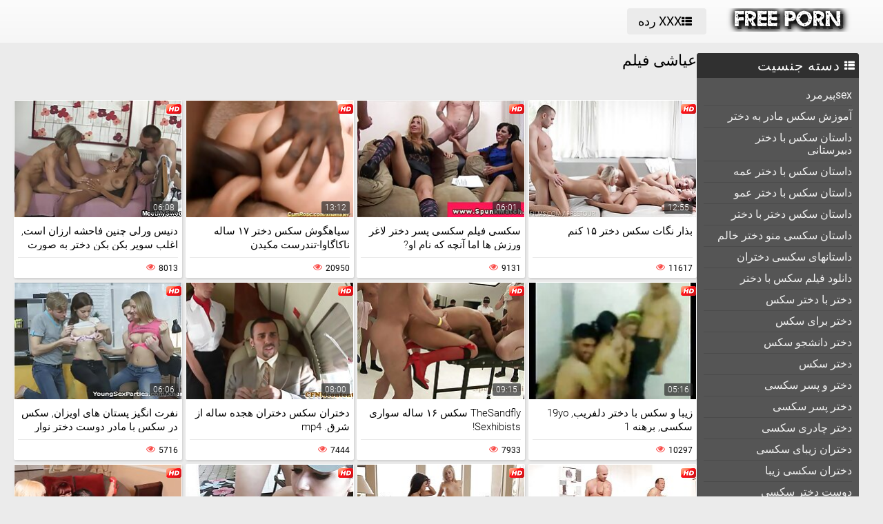

--- FILE ---
content_type: text/html; charset=UTF-8
request_url: https://fa.videosgratispornolatino.com/category/orgy
body_size: 15790
content:
<!DOCTYPE html>
<html lang="fa" dir="rtl">
<head>
	<title>عیاشی فیلم » فیلم بزرگسالان به صورت رایگان </title>
	<meta http-equiv="Content-Type" content="text/html; charset=utf-8"/>
	<meta name="viewport" content="width=device-width, initial-scale=1">
	<meta name="description" content="نمایش آنلاین با کیفیت بالا فیلم ها xxx بزرگسالان از  عیاشی فیلم دختران سکسی  عیاشی فیلم رابطه جنسی با جوجه سکسی به صورت رایگان. "/>
	<meta name="keywords" content="انجمن, سکس تصویری, فیلم های پورنو, سکس دخت با دخت دانلود فیلم های پورنو "/>
	<link rel="shortcut icon" sizes="16x16 24x24 32x32 48x48 64x64" href="https://fa.videosgratispornolatino.com/files/favicon.ico" type="image/x-icon">
	<link rel="apple-touch-icon" sizes="57x57" href="https://fa.videosgratispornolatino.com/files/favicon-57.png">
	<link rel="apple-touch-icon-precomposed" sizes="57x57" href="https://fa.videosgratispornolatino.com/files/favicon-57.png">
	<link rel="apple-touch-icon" sizes="72x72" href="https://fa.videosgratispornolatino.com/files/favicon-72.png">
	<link rel="apple-touch-icon" sizes="114x114" href="https://fa.videosgratispornolatino.com/files/favicon-114.png">
	<link rel="apple-touch-icon" sizes="120x120" href="https://fa.videosgratispornolatino.com/files/favicon-120.png">
	<link rel="apple-touch-icon" sizes="144x144" href="https://fa.videosgratispornolatino.com/files/favicon-144.png">
	<link rel="apple-touch-icon" sizes="152x152" href="https://fa.videosgratispornolatino.com/files/favicon-152.png">
<base target="_blank">
	<link href="https://fa.videosgratispornolatino.com/files/css.css" rel="stylesheet">
	<style>@font-face { font-display: swap;
	font-family: 'icomoon';
	src:  url('https://fa.videosgratispornolatino.com/files/icomoon.eot?p4fh8');
	src:  url('https://fa.videosgratispornolatino.com/files/icomoon.eot?p4fh8#iefix') format('embedded-opentype'),
	  url('https://fa.videosgratispornolatino.com/files/icomoon.ttf?p4fh8') format('truetype'),
	  url('https://fa.videosgratispornolatino.com/files/icomoon.woff?p4fh8') format('woff'),
	  url('https://fa.videosgratispornolatino.com/files/icomoon.svg?p4fh8#icomoon') format('svg');
	font-weight: normal;
	font-style: normal;
  }
html,body,div,span,applet,object,iframe,h1,h2,h3,h4,h5,h6,p,blockquote,pre,a,abbr,acronym,address,big,cite,code,del,dfn,em,img,ins,kbd,q,s,samp,small,strike,strong,sub,sup,tt,var,b,u,i,center,dl,dt,dd,ol,ul,li,fieldset,form,label,legend,table,caption,tbody,tfoot,thead,tr,th,td,article,aside,canvas,details,embed,figure,figcaption,footer,header,hgroup,menu,nav,output,ruby,section,summary,time,mark,audio,video{margin:0;padding:0;border:0;font-size:100%;font:inherit;vertical-align:baseline}article,aside,details,figcaption,figure,footer,header,hgroup,menu,nav,section{display:block}:focus{outline:none}input::-webkit-input-placeholder,textarea::-webkit-input-placeholder{color:#65686d}input:-moz-placeholder,textarea:-moz-placeholder{opacity:1;color:#65686d}input::-moz-placeholder,textarea::-moz-placeholder{opacity:1;color:#65686d}input:-ms-input-placeholder,textarea:-ms-input-placeholder{color:#65686d}input:focus::-webkit-input-placeholder,textarea:focus::-webkit-input-placeholder{color:transparent}input:focus:-moz-placeholder,textarea:focus:-moz-placeholder{color:transparent}input:focus::-moz-placeholder,textarea:focus::-moz-placeholder{color:transparent}input:focus:-ms-input-placeholder,textarea:focus:-ms-input-placeholder{color:transparent}input.placeholder,textarea.placeholder{color:#65686d!important}html,body{height:100%}body{line-height:1;min-width:320px;-webkit-text-size-adjust:100%;-ms-text-size-adjust:100%}ol,ul{list-style:none}blockquote,q{quotes:none}blockquote:before,blockquote:after,q:before,q:after{content:'';content:none}table{border-collapse:collapse;border-spacing:0}a{text-decoration:none;font:400 14px/18px 'Roboto',Arial,sans-serif}*{-webkit-box-sizing:border-box;box-sizing:border-box}[class^="icon-"],[class*=" icon-"]{font-family:'icomoon'!important;speak:none;font-style:normal;font-weight:400;font-variant:normal;text-transform:none;line-height:1;-webkit-font-smoothing:antialiased;-moz-osx-font-smoothing:grayscale}.icon-user:before{content:"\e90a"}.icon-user3:before{content:"\e909"}.icon-points:before{content:"\e907"}.icon-comment:before{content:"\e903"}.icon-email:before{content:"\e904"}.icon-hd:before{content:"\e900"}.icon-model:before{content:"\e902"}.icon-search:before{content:"\f002"}.icon-th-list:before{content:"\f00b"}.icon-clock-o:before{content:"\f017"}.icon-eye:before{content:"\f06e"}.icon-calendar:before{content:"\f073"}.icon-thumbs-o-up:before{content:"\f087"}.icon-caret-up:before{content:"\f0d8"}.icon-angle-left:before{content:"\f104"}.icon-angle-right:before{content:"\f105"}.icon-thumbs-up:before{content:"\f164"}.icon-file-movie-o:before{content:"\f1c8"}.icon-film:before{content:"\e908"}.icon-user2:before{content:"\e906"}.icon-video-camera:before{content:"\e905"}.icon-warning:before{content:"\e901"}.icon-undo2:before{content:"\e967"}.icon-bubbles2:before{content:"\e96d"}.wrapper{display:table;width:100%;height:100%;overflow:hidden;table-layout:fixed}.footer{height:1px;display:table-row}body{font:400 14px/18px 'Roboto',Arial,sans-serif;background:#ebebeb}.hidden{display:none}.clearfix:after{content:"";display:table;clear:both}.wrapper{overflow-x:hidden}.container{max-width:1260px;padding:0 10px;margin:0 auto;position:relative}.button-open-search{display:none}.header{background-color:#f6f6f6;background-image:-webkit-gradient(linear,left bottom,left top,from(rgba(255,255,255,0)),to(rgba(255,255,255,.6)));background-image:linear-gradient(to top,rgba(255,255,255,0) 0%,rgba(255,255,255,.6) 100%);padding:12px 0;-webkit-box-sizing:border-box;box-sizing:border-box}.header-holder,.tools-holder,.top-menu,.top-menu .item .link{width:100%;display:-webkit-box;display:-ms-flexbox;display:flex;-ms-flex-wrap:nowrap;flex-wrap:nowrap;-webkit-box-pack:justify;-ms-flex-pack:justify;justify-content:space-between;-webkit-box-align:center;-ms-flex-align:center;align-items:center}.tools-holder{width:auto;display:block}.logo-holder,.main-nav{display:inline-block;vertical-align:middle}.top-menu{padding:0 0 0 15px}.top-menu .item{margin:0 0 0 15px}.top-menu .item:first-of-type{margin:0}.top-menu .item .link{padding:10px 16px;border-radius:4px;background-color:#ebebeb;color:#000;font-size:18px;-webkit-transition:all .3s;transition:all .3s;width:100%}@media screen and (min-width:444px){.top-menu .item .link:hover{background-color:#fa4d4a;color:#fff}}.top-menu .item.active .link{background-color:#fa4d4a;color:#fff}.top-menu .item .link i{margin:0 5px 0 0}.top-menu .item:last-of-type i{font-size:15px}.search-nav{width:calc(100% - 540px);padding:0 0 0 35px}.search-bar{position:relative}.search-bar input{width:100%;border-radius:3px;border:1px solid #cfcfcf;background-color:#fefefe;color:#aaa;font-size:14px;line-height:14px;font-weight:300;padding:10px 35px 10px 10px}.search-bar .search-btn{position:absolute;font-size:16px;top:0;-webkit-transition:color .3s;transition:color .3s;bottom:0;right:0;padding:0 10px;background:transparent;cursor:pointer;border:none}@media screen and (min-width:444px){.search-bar .search-btn:hover{color:#fa4d4a}}.btn-mobile-menu{display:none;width:22px;height:18px;position:relative;-webkit-transform:rotate(0deg);transform:rotate(0deg);-webkit-transition:.3s ease-in-out;transition:.3s ease-in-out;cursor:pointer;-ms-flex-negative:0;flex-shrink:0;z-index:11}.btn-mobile-menu span{display:block;position:absolute;height:3px;width:50%;background:#000;opacity:1;-webkit-transform:rotate(0deg);transform:rotate(0deg);-webkit-transition:.3s ease-in-out;transition:.3s ease-in-out}.btn-mobile-menu span:nth-child(even){left:50%}.btn-mobile-menu span:nth-child(odd){left:0}.btn-mobile-menu span:nth-child(1),.btn-mobile-menu span:nth-child(2){top:1px}.btn-mobile-menu span:nth-child(3),.btn-mobile-menu span:nth-child(4){top:8px}.btn-mobile-menu span:nth-child(5),.btn-mobile-menu span:nth-child(6){top:15px}body.open-menu .btn-mobile-menu span{width:60%;background:#fff}body.open-menu .btn-mobile-menu span:nth-child(1),body.open-menu .btn-mobile-menu span:nth-child(6){-webkit-transform:rotate(45deg);transform:rotate(45deg)}body.open-menu .btn-mobile-menu span:nth-child(2),body.open-menu .btn-mobile-menu span:nth-child(5){-webkit-transform:rotate(-45deg);transform:rotate(-45deg)}body.open-menu .btn-mobile-menu span:nth-child(1){top:4.5px}body.open-menu .btn-mobile-menu span:nth-child(2){left:calc(50% - 3px);top:4.5px}body.open-menu .btn-mobile-menu span:nth-child(3){left:-50%;opacity:0}body.open-menu .btn-mobile-menu span:nth-child(4){left:100%;opacity:0}body.open-menu .btn-mobile-menu span:nth-child(5){top:12px}body.open-menu .btn-mobile-menu span:nth-child(6){left:calc(50% - 3px);top:12px}.main-holder{padding:15px 0 50px}.content{display:-webkit-box;display:-ms-flexbox;display:flex;-ms-flex-wrap:nowrap;flex-wrap:nowrap;-webkit-box-pack:justify;-ms-flex-pack:justify;justify-content:space-between;-webkit-box-align:flex-start;-ms-flex-align:flex-start;align-items:flex-start}.sidebar{min-width:250px;padding:0 15px 0 0}.main-sorting{margin:0 0 15px 0;padding:3px 0 0}.main-sorting .item{margin:0 0 5px}.main-sorting .item:last-of-type{margin:0}.main-sorting .item .link{color:#f0f0f0;font-size:17px;padding:5px 0 5px 20px;line-height:19px;display:block;border-radius:4px;background-color:#555;-webkit-transition:background .3s;transition:background .3s}@media screen and (min-width:444px){.main-sorting .item .link:hover{background-color:#fa4d4a}}.main-sorting .item.active .link{background-color:#fa4d4a}.main-sorting .item .link i{font-size:15px;margin:0 7px 0 0}.main-sorting .item:last-of-type .link i{font-size:14px}.main-list{border-radius:4px;background-color:#555;overflow:hidden;margin:0 0 17px}.main-list .title-list{color:#fff;font-size:20px;line-height:22px;text-transform:uppercase;letter-spacing:1px;background-color:#303030;padding:7px 0 7px 20px}.main-list .title-list i{font-size:15px;margin:0 5px 0 0}.main-list .items{padding:10px}.main-list .items .item{border-bottom:1px solid #4b4b4b}.main-list .items .item:last-of-type{border:none}.main-list .items .item .link{color:#f0f0f0;font-size:16px;line-height:18px;-webkit-transition:all .3s;transition:all .3s;padding:6px 0 6px 10px;display:block}.main-list .items .item.active .link{color:#fff;border-radius:2px;background-color:#fa4d4a;margin:-1px 0;padding:7px 0 7px 10px}@media screen and (min-width:444px){.main-list .items .item .link:hover{color:#fff;border-radius:2px;background-color:#fa4d4a;margin:-1px 0;padding:7px 0 7px 10px}}.main-list .link-categor{display:none}.title-text .title-holder{color:#000;font-size:22px;line-height:22px;font-weight:300;padding:0 0 11px}.title-text .text-holder{padding:0 0 15px}.title-text .text{color:#686868;font-size:15px;font-weight:300;line-height:20px}.sorting{border-bottom:1px solid #d8d8d8;display:-webkit-box;display:-ms-flexbox;display:flex;-ms-flex-wrap:nowrap;flex-wrap:nowrap;-webkit-box-pack:justify;-ms-flex-pack:justify;justify-content:center;-webkit-box-align:flex-start;-ms-flex-align:flex-start;align-items:flex-start}.sorting .item{padding:0 25px 0 0}.sorting .item:last-of-type{padding:0}.sorting .item .link{color:#000;font-size:17px;line-height:19px;font-weight:400;padding:0 5px 10px;display:inline-block;-webkit-transition:color .3s;transition:color .3s;position:relative}@media screen and (min-width:444px){.sorting .item .link:hover{color:#fa4d4a}}.sorting .item.active .link{color:#fa4d4a}.sorting .item .link:after{position:absolute;content:'';height:2px;background:#fa4d4a;left:0;right:0;bottom:5px;width:10%;-webkit-transition:all .3s;transition:all .3s;display:block;opacity:0;margin:0 auto}@media screen and (min-width:444px){.sorting .item .link:hover:after{opacity:1;bottom:0;width:100%}}.sorting .item.active .link:after{opacity:1;bottom:0;width:100%}.list-videos{padding:20px 0 10px;margin:-6px 0 0 -4.5px;font-size:0;line-height:0}.list-videos .item{width:25%;padding:6px 0 0 4.5px;display:inline-block;vertical-align:top}.list-videos .item.model-block{width:20%}.list-videos .item .link{display:block;background:#fff;-webkit-box-shadow:1px 2px 3px rgba(0,0,0,.12);box-shadow:1px 2px 3px rgba(0,0,0,.12);border-radius:2px;padding:1px;-webkit-transition:all .3s;transition:all .3s}@media screen and (min-width:444px){.list-videos .item:hover .link{-webkit-box-shadow:1px 2px 8px rgba(0,0,0,.5);box-shadow:1px 2px 8px rgba(0,0,0,.5)}.list-videos .item:hover .title-holder .title{border-bottom:1px solid #fa4d4a}}.list-videos .item .img-holder{position:relative;padding-bottom:69.7%;overflow:hidden}.list-videos .item .img-holder img{position:absolute;top:0;left:0;right:0;border:0;display:block;width:100%;height:100%}.list-videos .item .label{border-radius: 3px;position:absolute;top:5px!important;left:5px!important;color:#fa4d4a;font-size:12px;width:22px!important;max-width:22px!important;height:auto!important}.list-videos .item .duration{bottom:5px;right:5px;position:absolute;background:rgba(43,43,43,.7);border-radius:2px;color:#fff;font-size:12px;line-height:14px;font-weight:300;padding:2px 5px;-webkit-transition:all .3s;transition:all .3s}.list-videos .item .title-holder{color:#000;font-size:15px;font-weight:300;line-height:20px;padding:10px 5px 5px;-webkit-transition:color .3s;transition:color .3s}.list-videos .item .title-holder .title{padding:0 0 10px;overflow:hidden;border-bottom:1px solid #eaeaea;-webkit-transition:border .3s;transition:border .3s}.list-videos .item .title-holder .title .text{height:38px;overflow:hidden}.list-videos .item .statistic{color:#aaa;font-size:12px;font-weight:400;line-height:16px;padding:7px 0 0;display:-webkit-box;display:-ms-flexbox;display:flex;-ms-flex-wrap:nowrap;flex-wrap:nowrap;-webkit-box-pack:justify;-ms-flex-pack:justify;justify-content:space-between;-webkit-box-align:flex-start;-ms-flex-align:flex-start;align-items:flex-start}.list-videos .item .statistic i{margin:0 5px 0 0;font-size:13px;color:#fa4d4a}.list-videos .item .statistic .percent i{margin:0 0 0 5px}.pagination-bottom{padding:20px 0}.pagination-bottom .pagination-list{display:-webkit-box;display:-ms-flexbox;display:flex;-ms-flex-wrap:wrap;flex-wrap:wrap;-webkit-box-pack:justify;-ms-flex-pack:justify;justify-content:center;-webkit-box-align:flex-start;-ms-flex-align:flex-start;align-items:flex-start}.pagination-list .item{padding:0 5px}.pagination-list .item .link{height:40px;-webkit-box-shadow:1px 2px 4px rgba(0,0,0,.15);box-shadow:1px 2px 4px rgba(0,0,0,.15);border-radius:3px;background-color:#fff;display:block;color:#949494;font-size:22px;line-height:40px;text-align:center;-webkit-transition:all .3s;transition:all .3s;padding:0 8px}.pagination-list .item.btn-prev .link,.pagination-list .item.btn-next .link{padding:0 14px}@media screen and (min-width:444px){.pagination-list .item .link:hover{background-color:#fa4d4a;color:#fff}}.pagination-list .item.active .link{background-color:#fa4d4a;color:#fff}.title-text.bottom{padding:10px 0 0}.title-text.bottom .title-holder{font-size:20px;line-height:22px}.footer{background:#fff}.footer-holder{padding:25px 0;display:-webkit-box;display:-ms-flexbox;display:flex;-ms-flex-wrap:nowrap;flex-wrap:nowrap;-webkit-box-pack:justify;-ms-flex-pack:justify;justify-content:center;-webkit-box-align:center;-ms-flex-align:center;align-items:center}.footer-text{padding:0 0 0 15px;color:#212121;font-size:12px;line-height:16px}.footer-text .text{padding:0 0 15px}.footer-text .text .link{color:#fa4d4a;font-size:12px;line-height:16px}@media screen and (min-width:444px){.footer-text .text .link:hover{text-decoration:underline}}.bottom-menu,.bottom-menu .items{display:-webkit-box;display:-ms-flexbox;display:flex;-ms-flex-wrap:wrap;flex-wrap:wrap;-webkit-box-pack:justify;-ms-flex-pack:justify;justify-content:space-between;-webkit-box-align:center;-ms-flex-align:center;align-items:center}.copyright{font-size:12px;line-height:16px;color:#a4a4a4}.bottom-menu .items .item{position:relative;padding:0 10px 0 0;margin:0 10px 0 0}.bottom-menu .items .item:last-of-type{padding:0;margin:0}.bottom-menu .items .item:after{position:absolute;content:'|';right:-1px;color:#a4a4a4;top:0}.bottom-menu .items .item:last-of-type:after{display:none}.bottom-menu .items .item .link{font-size:12px;line-height:16px;color:#a4a4a4;-webkit-transition:color .3s;transition:color .3s}@media screen and (min-width:444px){.bottom-menu .items .item .link:hover{color:#fa4d4a}}.scrollup{position:fixed;text-align:center;line-height:40px;bottom:50px;right:20px;display:none;font-size:18px;width:40px;height:40px;-webkit-box-shadow:1px 2px 4px rgba(0,0,0,.15);box-shadow:1px 2px 4px rgba(0,0,0,.15);border-radius:3px;color:#fa4d4a;background-color:#fafafa;-webkit-transition:all .3s;transition:all .3s}@media screen and (min-width:444px){.scrollup:hover{background-color:#fa4d4a;color:#fafafa}}.after-content{padding:10px 0 20px;}.main-container{width:100%}.main-container.border .title-text{border-bottom:1px solid #d8d8d8}.categories-block .videos{bottom:5px;left:5px;position:absolute;background:rgba(43,43,43,.7);border-radius:2px;padding:2px 5px;color:#fff;font-size:15px;font-weight:300;line-height:15px}.categories-block .videos i{font-size:12px}.list-videos .item.categories-block .title-holder{padding:8px;font-size:19px;line-height:20px;-webkit-transition:color .3s;transition:color .3s}.list-videos .item.categories-block .title-holder .title{padding:0;height:auto;border-bottom:none;text-align:center;white-space:nowrap;overflow:hidden;text-overflow:ellipsis}@media screen and (min-width:444px){.list-videos .item.categories-block:hover .link{background:#fa4d4a}.list-videos .item.categories-block:hover .title-holder{color:#fff}}.list-videos .item.model-block .img-holder{padding-bottom:149.8%}.model-block .videos{position:absolute;top:5px;right:5px;background:rgba(43,43,43,.7);border-radius:2px;padding:3px 8px;color:#fff;font-size:15px;font-weight:300;line-height:15px}.model-block .videos i{font-size:12px}.list-videos .item.model-block .title-holder{position:absolute;left:0;right:0;bottom:0;background:rgba(43,43,43,.7);padding:3px 0;color:#fff;text-align:center;font-size:18px;line-height:25px}.list-videos .item.model-block .title-holder .title{padding:0;height:auto;border-bottom:none}.model-block .title-holder .title span{padding:0 5px}.model-block .title-holder .title span:first-of-type{border-bottom:1px solid #fa4d4a;padding-bottom:2px;-webkit-transition:all .3s;transition:all .3s}@media screen and (min-width:444px){.list-videos .model-block .link:hover .title span:first-of-type{border-bottom:1px solid #fa4d4a}}.sidebar.categories{display:none}.text-block{-webkit-box-shadow:1px 2px 3px rgba(0,0,0,.12);box-shadow:1px 2px 3px rgba(0,0,0,.12);background-color:#fff;padding:50px;color:#000;font-size:16px;line-height:24px;border-radius:5px}.statics .title-holder{position:relative;color:#181818;font-size:20px;line-height:22px;padding:0 0 0 34px;margin:20px 0}.statics .title-holder i{color:#fa4d4a;font-size:14px;position:absolute;left:10px;top:50%;-webkit-transform:translateY(-56%);transform:translateY(-56%)}.statics.feedback .title-holder i{font-size:16px}.text-block .text-title{color:#181818;font-size:19px;line-height:22px;padding:0 0 15px}.text-block a{color:#fa4d4a;font-size:16px;line-height:24px}@media screen and (min-width:444px){.text-block a:hover{text-decoration:underline}}.text-block .fit{font-weight:700}.items-one li{padding:0 0 0 15px}.items-one li:first-of-type{padding:0 0 15px}.text-block .text{padding:0 0 15px}.items-two{padding:0 0 15px}.items-two li{text-indent:15px}.items-big .number{font-size:18px;line-height:21px;padding:0 0 15px;display:block}.items-big ul{padding:0 0 0 15px}.items-big ul li{padding:0 0 15px}.text-block .form-block{max-width:875px;margin:0 auto}.form-block .title{font-size:18px;line-height:21px;padding:0 0 15px}.form-block .title i{color:#aaa;font-size:16px;margin:0 5px 0 0}.form-block .row{padding:0 0 30px}.form-block textarea,.form-block input{border-radius:3px;border:1px solid #cfcfcf;background-color:#fefefe;resize:none;height:95px;width:100%;color:#aaa;font-size:14px;line-height:16px;font-weight:300;padding:10px;-webkit-box-sizing:border-box;box-sizing:border-box}.form-block input{height:auto;max-width:300px}.form-block .captcha{border-bottom:1px solid #cfcfcf;padding:0 0 20px}.form-block .captcha .text{color:#000;font-size:13px;line-height:15px}.form-block .captcha .img-block,.form-block .captcha input{display:inline-block;vertical-align:middle;margin:0 0 10px}.form-block .captcha .img-block{line-height:0;padding:0 10px 0 0}.form-block .captcha .img-block img{border:1px solid #cfcfcf;border-radius:3px}.form-block .button-block{padding:50px 0 25px;text-align:right}.form-block .button-block .but{color:#000;font-size:18px;line-height:18px;padding:11px 26px;border-radius:4px;background-color:#ebebeb;border:none;display:inline-block;-webkit-transition:all .3s;transition:all .3s;cursor:pointer;max-width:140px}@media screen and (min-width:444px){.form-block .button-block .but:hover{color:#fff;background:#fa4d4a}}.content-video{width:100%;display:-webkit-box;display:-ms-flexbox;display:flex;-ms-flex-wrap:nowrap;flex-wrap:nowrap;-webkit-box-pack:justify;-ms-flex-pack:justify;justify-content:space-between;-webkit-box-align:flex-start;-ms-flex-align:flex-start;align-items:flex-start}.main-holder .main-video{width:100%}.title-player .title-holder,.left-column .title-holder{color:#181818;font-size:20px;line-height:22px;padding:10px 0 10px 30px;font-weight:300;position:relative;background:#fff;border-radius:4px 4px 0 0}.left-column .title-holder{padding-left:0;padding-top:12px;text-align:center;font-size:18px;line-height:20px}.title-player .title-holder i{position:absolute;top:50%;-webkit-transform:translateY(-50%);transform:translateY(-50%);left:7px;color:#fa4d4a;font-size:14px}.main-сontent{background:#fff;border-radius:4px;padding:1px 1px 0;-webkit-box-sizing:border-box;box-sizing:border-box;-webkit-box-shadow:1px 2px 3px rgba(0,0,0,.12);box-shadow:1px 2px 3px rgba(0,0,0,.12);margin:0 0 25px;width:100%}.player-holder .screen{width:100%;height:auto;display:block}.video-info{padding:10px;position:relative}.after-player{padding:0 0 10px;display:block}.after-player img{display:inline-block;width:100%;height:auto}.views-data-like{padding:0 0 10px;border-bottom:1px solid #eaeaea;display:-webkit-box;display:-ms-flexbox;display:flex;-ms-flex-wrap:nowrap;flex-wrap:nowrap;-webkit-box-pack:justify;-ms-flex-pack:justify;justify-content:space-between;-webkit-box-align:center;-ms-flex-align:center;align-items:center}.like-dislayer{background-color:#ebebeb;border-radius:4px;overflow:hidden;display:-webkit-box;display:-ms-flexbox;display:flex;-ms-flex-wrap:nowrap;flex-wrap:nowrap;-webkit-box-pack:justify;-ms-flex-pack:justify;justify-content:space-between;-webkit-box-align:center;-ms-flex-align:center;align-items:center}.like-dislayer .but{background-color:#fa4d4a;display:inline-block;-webkit-transition:background .3s;transition:background .3s}.like-dislayer i{color:#fff;font-size:24px;padding:8px 9px;display:inline-block;-webkit-transition:color .3s;transition:color .3s}.like-dislayer .but.dislayer i{background-color:#555;-webkit-transform:scale(1,-1);transform:scale(1,-1)}@media screen and (min-width:444px){.like-dislayer .but:hover{background:#555}.like-dislayer .but:hover i{color:#fa4d4a}}.like-dislayer .progress{padding:0 20px}.statistic,.statistic .item{color:#000;font-size:16px;line-height:16px;display:-webkit-box;display:-ms-flexbox;display:flex;-ms-flex-wrap:nowrap;flex-wrap:nowrap;-webkit-box-pack:justify;-ms-flex-pack:justify;justify-content:space-between;-webkit-box-align:flex-start;-ms-flex-align:flex-start;align-items:flex-start}.statistic .item{padding:0 0 0 15px;-webkit-box-align:flex-start;-ms-flex-align:flex-start;align-items:flex-start}.statistic .item:first-of-type{padding:0}.statistic .item i{color:#fa4d4a;font-size:13px;margin:0 5px 0 0}.statistic .item:nth-child(2) i{font-size:15px}.description{color:#000;font-size:15px;font-weight:300;line-height:20px;border-bottom:1px solid #eaeaea;padding:10px 0;text-align:justify}.rows{padding:10px 0 15px}.rows .row:last-of-type{padding:0}.rows .tag{text-align:left;display:inline-block;margin:0 15px 0 0}.rows .row .link{color:#000;font-size:14px;line-height:16px;background-color:#ebebeb;border-radius:4px;display:inline-block;margin:0 12px 10px 0;-webkit-transition:all .3s;transition:all .3s;padding:5px}@media screen and (min-width:444px){.rows .row .link:hover{background-color:#fa4d4a;color:#fff}}.rows .row .link:last-of-type{margin:0 0 10px}.show-comments{position:absolute;display:block;width:100%;left:0;right:0;bottom:-20px;text-align:center}.show-comments .but.show{display:none}.show-comments .but i{font-size:18px;color:#aaa;padding:0 5px 0 0;-webkit-transition:color .3s;transition:color .3s}@media screen and (min-width:444px){.show-comments .but:hover i{color:#fff}}.show-comments .but{color:#555;font-size:18px;line-height:20px;-webkit-box-shadow:1px 2px 8px rgba(0,0,0,.25);box-shadow:1px 2px 8px rgba(0,0,0,.25);border-radius:4px;border:none;background-color:#fff;-webkit-transition:all .3s;transition:all .3s;cursor:pointer;transition:all .3s;padding:10px 17px}.show-comments .load-more .but{padding:0}.show-comments .load-more .but .text{color:#555;font-size:18px;line-height:20px;-webkit-transition:all .3s;transition:all .3s;padding:10px 17px;display:inline-block}@media screen and (min-width:444px){.show-comments .but:hover{background-color:#fa4d4a;color:#fff}.show-comments .load-more .but:hover .text{color:#fff}}.show-comments .but .quantity span{color:#fa4d4a;font-size:14px;font-weight:500;-webkit-transition:color .3s;transition:color .3s}@media screen and (min-width:444px){.show-comments .but:hover .quantity span{color:#fff}}.comments-leave{max-height:0;overflow:hidden;padding:0;-webkit-transition:max-height .3s;transition:max-height .3s;padding:0 15px}.comments-leave.show{max-height:9999px;overflow:hidden;padding:15px;border-top:1px solid #eaeaea}.comments-leave .leave{color:#000;border-bottom:1px solid #eaeaea;font-size:18px;line-height:20px;font-weight:400;padding:0 0 5px}.comments-leave .leave i{font-size:14px;color:#aaa;margin:0 5px 0 0}.comments-leave .form{padding:20px 0}.comments-leave .form .row{padding:0 0 10px}.comments-leave .form input,.comments-leave .form textarea{border-radius:3px;border:1px solid #cfcfcf;background-color:#fefefe;color:#aaa;font-size:14px;line-height:16px;font-weight:300;padding:10px;max-width:300px;width:100%}.comments-leave .form textarea{max-width:100%;resize:vertical;height:95px;min-height:95px;margin:0 0 10px}.comments-leave .form .smilies-block{display:inline-block;vertical-align:middle;width:calc(100% - 151px)}.comments-leave .form .but-block{display:inline-block}.comments-leave .form .smilies{display:inline-block;border-radius:3px;background-color:#f4f4f4;line-height:0;padding:6px 10px 0}.comments-leave .form .smilies img{display:inline-block;vertical-align:middle;padding:0 5px 6px;width:auto;height:27px;cursor:pointer}.comments-leave .form .link{color:#000;font-size:18px;line-height:20px;border-radius:4px;background-color:#ebebeb;padding:12px 28px;border:none;cursor:pointer;-webkit-transition:all .3s;transition:all .3s;display:inline-block;vertical-align:middle}@media screen and (min-width:444px){.comments-leave .form .link:hover{background-color:#fa4d4a;color:#fff}}.comments .title{color:#000;font-size:18px;line-height:20px;border-bottom:1px solid #eaeaea;padding:0 0 5px}.comments .title i{font-size:13px;color:#aaa;margin:0 5px 0 0}.comments .title .quantity{padding:0 0 5px}.comments .title .number{color:#fa4d4a;font-size:16px}.user-сomments{font-size:0;line-height:0;padding:10px 0}.user-сomments .user{width:85px;text-align:center;display:inline-block;vertical-align:top;color:#555}.user-сomments .user i{font-size:55px}.user-сomments .сomments-block{display:inline-block;vertical-align:top;border-bottom:1px solid #eaeaea;width:calc(100% - 87px);padding:0 0 10px}.user-сomments .сomments-block .name{color:#555;font-size:16px;font-weight:700;line-height:18px;padding:0 0 10px;display:inline-block}.user-сomments .comments-text{color:#555;font-size:14px;line-height:16px;font-weight:300;border-radius:3px;background-color:#f4f4f4;padding:10px}.user-сomments .data-comment{color:#aaa;font-size:12px;font-weight:500;line-height:16px;padding:10px 0 0;display:inline-block}.user-сomments .replу-block{display:inline-block;margin:10px 0 0 15px}.user-сomments .replу-block .but{color:#aaa;font-size:12px;line-height:16px;padding:0;border:none;background:transparent;cursor:pointer;-webkit-transition:color .3s;transition:color .3s}@media screen and (min-width:444px){.user-сomments .replу-block .but:hover{color:#fa4d4a}}.user-сomments .replу-block .but i{font-size:11px;padding:0 3px 0 0}.comments-leave.show .show-comments.but-more{display:block}.show-comments.but-more .but i{font-size:14px;padding:0}.left-column{margin:0 0 0 10px;min-width:300px;width:300px}.left-column .list-videos{margin:0;padding:0}.left-column .list-videos .item{width:100%;padding:0 0 10px}.video .title-text{padding:0;border-bottom:1px solid #d8d8d8}.video .title-text .title-holder{border-bottom:2px solid #fa4d4a;display:inline-block;padding:10px 0;font-size:0;line-height:0}.video .title-text .title-holder div{display:inline-block;vertical-align:middle;font-size:18px;line-height:20px;margin:0 0 0 5px}.video .title-text .title-holder i{font-size:14px;color:#fa4d4a;display:inline-block;vertical-align:middle;line-height:20px}.video .list-videos{border-bottom:1px solid #d8d8d8;padding:20px 0}.video .list-videos .item{width:20%}.show-more-holder{display:block;width:100%;padding:15px 0 0;text-align:center;-webkit-transition:all .3s;transition:all .3s}.comments-leave .show-more-holder{opacity:0}.comments-leave.show .show-more-holder{opacity:1}.show-more-holder i{font-size:13px}.show-more-holder .show-more-btn{-webkit-box-shadow:1px 2px 8px rgba(0,0,0,.25);box-shadow:1px 2px 8px rgba(0,0,0,.25);border-radius:4px;background-color:#fff;color:#555;font-size:18px;font-weight:400;line-height:20px;border:none;padding:10px 16px;-webkit-transition:all .3s;transition:all .3s;cursor:pointer;overflow:hidden;display:inline-block}.show-more-holder .show-more-btn .text{background-color:#fff;background-color:#fff;color:#555;font-size:18px;font-weight:400;line-height:20px;border:none;padding:9px 16px;-webkit-transition:all .3s;transition:all .3s}@media screen and (min-width:444px){.show-more-holder .show-more-btn:hover{background:#fa4d4a;color:#fff}.show-more-holder .show-more-btn:hover .text{color:#fff;background:#fa4d4a}.search-open:hover{background:#fa4d4a;color:#fff}.btn-menu:hover{background:#fa4d4a}.btn-menu:hover span{background:#fff}}.lazyload,.lazyloading{opacity:0}.lazyloaded{opacity:1;-webkit-transition:opacity 500ms;transition:opacity 500ms}.width{width:100%}.player-wrap{position:relative}.kt-player{position:absolute!important}.blockUI.blockOverlay{background-color:transparent!important;opacity:0!important}.page-error .title-text{text-align:center}.page-error .title-text h2{text-align:left}.page-error .title-text a{color:#fa4d4a;font-size:17px;line-height:19px;font-weight:400;padding:0 5px 10px;display:inline-block;-webkit-transition:color .3s;transition:color .3s;position:relative}.page-error .title-text a:after{position:absolute;content:'';height:2px;background:#fa4d4a;left:0;right:0;bottom:5px;width:10%;-webkit-transition:all .3s;transition:all .3s;display:block;opacity:0;margin:0 auto}.page-error .title-text a:hover:after{opacity:1;bottom:0;width:100%}.page-error .link-video{height:40px;-webkit-box-shadow:1px 2px 4px rgba(0,0,0,.15);box-shadow:1px 2px 4px rgba(0,0,0,.15);border-radius:3px;background-color:#fff;display:block;color:#949494;font-size:22px;line-height:40px;text-align:center;-webkit-transition:all .3s;transition:all .3s;padding:0 8px}.page-error .link-video:hover{background-color:#fa4d4a;color:#fff}.show-more-block{min-height:55px}@media screen and (max-width:1250px){.after-content img:last-of-type{display:none}}@media screen and (max-width:1150px){.list-videos .item .title-holder .title .text{height:30px}.list-videos .item .title-holder{padding:10px 3px 5px;font-size:15px;line-height:15px}.list-videos .item .statistic{font-size:9px;line-height:12px}.list-videos .item .statistic i{font-size:10px;margin:0 3px 0 0}.list-videos .item .statistic .percent i{margin:0 0 0 3px}}@media screen and (max-width:1050px){.list-videos .item{width:33.33%}.video .list-videos .item{width:25%}.footer-holder{-ms-flex-wrap:wrap;flex-wrap:wrap}.logo-bottom{width:100%;display:block}.logo-bottom .logo{text-align:center}.footer-text{padding:0}.list-videos .item.model-block{width:25%}}@media screen and (max-width:992px){.main-holder,.pagination-bottom,.footer-holder{padding:15px 0}.after-content img:first-of-type{display:none}.text-block{padding:15px}.list-videos .item.model-block{width:33.33%}.left-column{display:none}}@media screen and (max-width:900px){.header-holder,.tools-holder,.top-menu,.top-menu .item .link{width:auto}.header{position:relative;padding:10px 0;min-height:59px}.btn-menu{border-radius:4px;background-color:#ebebeb;padding:8px 6px;display:block;position:absolute;right:10px;top:50%;-webkit-transform:translateY(-50%);transform:translateY(-50%);cursor:pointer;-webkit-transition:all .3s;transition:all .3s}body.open-menu .btn-menu{background:#fa4d4a}.btn-mobile-menu,.sidebar.categories,.sidebar.hidden{display:block}.top-menu,.search-open{display:block;position:absolute;right:90px;top:50%;-webkit-transform:translateY(-50%);transform:translateY(-50%)}.top-menu{right:50px}.search-open{padding:8px;border-radius:4px;background-color:#ebebeb;color:#000;font-size:18px;-webkit-transition:all .3s;transition:all .3s;cursor:pointer}body.open-search .search-open{background:#fa4d4a;color:#fff}.top-menu .item .link{padding:8px}.top-menu .item,.top-menu .item .link i{margin:0}.top-menu .item:first-of-type{display:none}.top-menu .item span,.main-list .title-list i{display:none}.search-nav{width:auto;padding:0}.search-nav .search-block{-webkit-transition:all .3s;transition:all .3s;position:absolute;left:0;right:0;top:49px;z-index:11;padding:10px;-webkit-transform:translateX(100%);transform:translateX(100%);-webkit-transition:all .3s linear;background-color:#f6f6f6;background-image:-webkit-gradient(linear,left bottom,left top,from(rgba(255,255,255,0)),to(rgba(255,255,255,.6)));background-image:linear-gradient(to top,rgba(255,255,255,0) 0%,rgba(255,255,255,.6) 100%)}body.open-search .search-nav .search-block{-webkit-transform:translateX(0);transform:translateX(0)}.button-open-search{display:block;line-height:0}.sidebar{min-width:0;padding:0}.main-sorting{display:none}.main-list{position:absolute;margin:0;left:0;right:0;text-align:center;z-index:13;top:-14px;border-radius:0;width:100%;-webkit-transition:all .3s;transition:all .3s;-webkit-transform:translateX(-100%);transform:translateX(-100%);-webkit-transition:all .3s linear}body.open-menu .main-list{-webkit-transform:translateX(0);transform:translateX(0)}.main-list .items .item .link{white-space:nowrap}.main-list .link-categor{color:#fff;font-size:16px;line-height:18px;-webkit-transition:all .3s;transition:all .3s;padding:10px;display:block;text-transform:uppercase;border:1px solid #fa4d4a;margin:0 10px 10px}.title-text .text-holder{display:none}.title-text.bottom .text-holder{display:block}.title-text .text{font-size:13px;line-height:15px}.bottom-menu .items .item{padding:0 5px 0 0;margin:0 5px 0 0}.after-main-list{display:none}.top-menu .item:last-of-type i{font-size:18px}.pagination-list .item .link{padding:0 22px}.list-videos .item .title-holder{font-size:15px}.list-videos .item .statistic,.list-videos .item .statistic i{font-size:12px}.list-videos .item.model-block{width:25%}.video .list-videos .item{width:33.33%}.main-list .title-list,.main-list .items .item .link{padding-left:0}.main-list .items .item .link:hover{padding:7px 0}.main-list .link-categor:hover{background:#fa4d4a}.scrollup{right:5px}}@media screen and (max-width:767px){.list-videos .item{width:33.33%}.pagination-list .item{display:none}.pagination-list .item.btn-prev,.pagination-list .item.active,.pagination-list .item.btn-next{display:block}.pagination-list .item .link{padding:0 25px}.list-videos .item.model-block{width:33.33%}.comments-leave .form .smilies-block{width:100%;margin:0 0 10px}.comments-leave .form{padding:10px 0}.user-сomments .user{width:60px;text-align:left}.user-сomments .сomments-block{width:calc(100% - 60px)}.title-player .title-holder{padding:10px;font-size:18px;line-height:20px}.title-player .title-holder i{display:none}}@media screen and (max-width:640px){.footer-text .text{padding:0 0 10px}.bottom-menu .items .item,.copyright{padding:0;width:100%;margin:0;text-align:center}.bottom-menu .items .item:after{display:none}.after-content{-webkit-box-pack:center;-ms-flex-pack:center;justify-content:center}.after-content img:nth-child(2){display:none}.bottom-menu,.bottom-menu .items{width:100%}.list-videos .item{width:50%}.views-data-like{-ms-flex-wrap:wrap;flex-wrap:wrap}.statistic{padding:10px 0 0;width:100%}.video .list-videos .item{width:50%}}@media screen and (max-width:550px){.header-holder .tools-holder{text-align:left;display:block}.header-holder .tools-holder .logo-holder{width:80%;display:inline-block}.logo{display:block}.logo img{width:100%}.search-nav .search-block{top:41px}.logo-bottom .logo{margin:0}.logo-bottom .logo img{max-width:233px}.list-videos .item.model-block{width:50%}.header{min-height:52px}}@media screen and (max-width:550px){.list-videos .item{width:50%}.title-text .title-holder{font-size:18px;line-height:20px}.title-text.bottom .title-holder{font-size:15px;line-height:17px}.sorting .item .link{font-size:13px;line-height:15px;padding:0 5px 5px}}@media screen and (max-width:480px){.sorting{-webkit-box-pack:justify;-ms-flex-pack:justify;justify-content:space-between}.sorting .item{padding:0 0 0 0}}@media screen and (max-width:420px){.list-videos .item,.video .list-videos .item{width:100%;padding:6px 0 0 0}.list-videos{margin:-6px 0 0 0}.show-comments .but{font-size:16px;padding:10px 5px}.show-comments .but .quantity span{font-size:12px}.like-dislayer .progress{padding:0 5px}.like-dislayer i{padding:6px 7px}}@media screen and (max-width:380px){.sorting .item .link{font-size:12px;line-height:14px}.header-holder .tools-holder .logo-holder{width:75%}.list-videos .item.model-block{width:100%}}input[type=submit]{-webkit-appearance:none;}</style>
<link href="https://fa.videosgratispornolatino.com/category/orgy/" rel="canonical"/>
</head>
<body>
<div class="wrapper">
	<div class="header">
		<div class="container">
			<div class="header-holder"> 
				<div class="tools-holder">
					<div class="logo-holder">
						<a href="https://fa.videosgratispornolatino.com/" class="logo" title="سکس دختر با دختر ">
							<img src="https://fa.videosgratispornolatino.com/files/logo.png" width="233" height="34" alt="سکس دختر با دختر "/>
						</a>
					</div>
					<div class="main-nav">
						<div class="btn-menu js-mobile-menu">
							<div class="btn-mobile-menu">
								<span></span>
								<span></span>
								<span></span>
								<span></span>
								<span></span>
								<span></span>
							</div>
						</div>
						<ul class="top-menu">
							<li class="item">
								<a href="https://fa.videosgratispornolatino.com/allcategories.html" class="link"> 
									<i class="icon-th-list"></i>
									<span>XXX رده </span>
								</a>
							</li>
						</ul>
					</div>
				</div>
			</div>
		</div>
	</div>
	
	<div class="main-holder">
		<div class="container"> 
	<div class="content">
		<div class="sidebar">
<div class="main-list"> 
	<div class="title-list">
		<i class="icon-th-list"></i>
		<span class="text">دسته جنسیت </span>
	</div>
			<ul class="items">
				<li class="item"><a href="/tag/50/" class="link">sexپیرمرد</a></li><li class="item"><a href="/tag/97/" class="link">آموزش سکس مادر به دختر</a></li><li class="item"><a href="/tag/55/" class="link">داستان سکس با دختر دبیرستانی</a></li><li class="item"><a href="/tag/10/" class="link">داستان سکس با دختر عمه</a></li><li class="item"><a href="/tag/9/" class="link">داستان سکس با دختر عمو</a></li><li class="item"><a href="/tag/63/" class="link">داستان سکس دختر با دختر</a></li><li class="item"><a href="/tag/95/" class="link">داستان سکسی منو دختر خالم</a></li><li class="item"><a href="/tag/72/" class="link">داستانهای سکسی دختران</a></li><li class="item"><a href="/tag/76/" class="link">دانلود فیلم سکس با دختر</a></li><li class="item"><a href="/tag/98/" class="link">دختر با دختر سکس</a></li><li class="item"><a href="/tag/66/" class="link">دختر برای سکس</a></li><li class="item"><a href="/tag/83/" class="link">دختر دانشجو سکس</a></li><li class="item"><a href="/tag/18/" class="link">دختر سكس</a></li><li class="item"><a href="/tag/90/" class="link">دختر و پسر سکسی</a></li><li class="item"><a href="/tag/80/" class="link">دختر پسر سکسی</a></li><li class="item"><a href="/tag/82/" class="link">دختر چادری سکسی</a></li><li class="item"><a href="/tag/40/" class="link">دختران زیبای سکسی</a></li><li class="item"><a href="/tag/59/" class="link">دختران سکسی زیبا</a></li><li class="item"><a href="/tag/39/" class="link">دوست دختر سکسی</a></li><li class="item"><a href="/tag/77/" class="link">سوپر دختر باکره</a></li><li class="item"><a href="/tag/45/" class="link">سکس از کون با دختر</a></li><li class="item"><a href="/tag/31/" class="link">سکس ازکون دختر</a></li><li class="item"><a href="/tag/69/" class="link">سکس اول دختر</a></li><li class="item"><a href="/tag/15/" class="link">سکس با جوان</a></li><li class="item"><a href="/tag/0/" class="link">سکس با دختر</a></li><li class="item"><a href="/tag/51/" class="link">سکس با دختر باجناق</a></li><li class="item"><a href="/tag/2/" class="link">سکس با دختر باکره</a></li><li class="item"><a href="/tag/58/" class="link">سکس با دختر بلوند</a></li><li class="item"><a href="/tag/65/" class="link">سکس با دختر تنگ</a></li><li class="item"><a href="/tag/3/" class="link">سکس با دختر جوان</a></li><li class="item"><a href="/tag/43/" class="link">سکس با دختر خارجی</a></li><li class="item"><a href="/tag/33/" class="link">سکس با دختر خجالتی</a></li><li class="item"><a href="/tag/6/" class="link">سکس با دختر زیبا</a></li><li class="item"><a href="/tag/7/" class="link">سکس با دختر عمه</a></li><li class="item"><a href="/tag/86/" class="link">سکس با دختر عموم</a></li><li class="item"><a href="/tag/53/" class="link">سکس با دختر قد بلند</a></li><li class="item"><a href="/tag/99/" class="link">سکس با دختران دانشجو</a></li><li class="item"><a href="/tag/41/" class="link">سکس با دو دختر</a></li><li class="item"><a href="/tag/1/" class="link">سکس با دوست دختر</a></li><li class="item"><a href="/tag/89/" class="link">سکس با زیباترین دختر</a></li><li class="item"><a href="/tag/29/" class="link">سکس با مادر دوست دختر</a></li><li class="item"><a href="/tag/61/" class="link">سکس دختر با برادر</a></li><li class="item"><a href="/tag/21/" class="link">سکس دختر با حجاب</a></li><li class="item"><a href="/tag/38/" class="link">سکس دختر با دوجنسه</a></li><li class="item"><a href="/tag/62/" class="link">سکس دختر با مرد</a></li><li class="item"><a href="/tag/32/" class="link">سکس دختر باحیوان</a></li><li class="item"><a href="/tag/28/" class="link">سکس دختر بلوند</a></li><li class="item"><a href="/tag/91/" class="link">سکس دختر تنها</a></li><li class="item"><a href="/tag/49/" class="link">سکس دختر حامله</a></li><li class="item"><a href="/tag/12/" class="link">سکس دختر خاله</a></li><li class="item"><a href="/tag/5/" class="link">سکس دختر دانشجو</a></li><li class="item"><a href="/tag/19/" class="link">سکس دختر رشتی</a></li><li class="item"><a href="/tag/20/" class="link">سکس دختر عینکی</a></li><li class="item"><a href="/tag/11/" class="link">سکس دختر لاغر</a></li><li class="item"><a href="/tag/46/" class="link">سکس دختر لر</a></li><li class="item"><a href="/tag/60/" class="link">سکس دختر مجرد</a></li><li class="item"><a href="/tag/24/" class="link">سکس دختر محجبه</a></li><li class="item"><a href="/tag/67/" class="link">سکس دختر مذهبی</a></li><li class="item"><a href="/tag/25/" class="link">سکس دختر مسلمان</a></li><li class="item"><a href="/tag/68/" class="link">سکس دختر های کوچک</a></li><li class="item"><a href="/tag/71/" class="link">سکس دختر و پسر کوچک</a></li><li class="item"><a href="/tag/26/" class="link">سکس دختر ورزشکار</a></li><li class="item"><a href="/tag/37/" class="link">سکس دختر کردی</a></li><li class="item"><a href="/tag/44/" class="link">سکس دختر ۱۲ساله</a></li><li class="item"><a href="/tag/52/" class="link">سکس دختر ۱۵</a></li><li class="item"><a href="/tag/23/" class="link">سکس دختر ۱۵ساله</a></li><li class="item"><a href="/tag/42/" class="link">سکس دختر ۱۷ ساله</a></li><li class="item"><a href="/tag/27/" class="link">سکس دختر ۱۸</a></li><li class="item"><a href="/tag/87/" class="link">سکس دخترا با هم</a></li><li class="item"><a href="/tag/84/" class="link">سکس دختران زیر سن</a></li>
					</ul>
		<a href="https://fa.videosgratispornolatino.com/allcategories.html" class="link-categor">همه دسته سایت </a>
	</div>
	</div>
<div id="list_videos_common_videos_list" class="width">
<div class="title-text">
<div class="title-holder">
<h1>عیاشی فیلم</h1>
</div>
<div class="text-holder">
<p class="text"></p>
</div></div>
<div class="content-holder">
	<div class="list-videos" id="list_videos_common_videos_list_items">
<div class="item" itemscope itemtype="http://schema.org/ImageObject">
<a href="/video/8843/%D8%A8%D8%B0%D8%A7%D8%B1-%D9%86%DA%AF%D8%A7%D8%AA-%D8%B3%DA%A9%D8%B3-%D8%AF%D8%AE%D8%AA%D8%B1-%DB%B1%DB%B5-%DA%A9%D9%86%D9%85/" itemprop="url" class="link">
<div class="img-holder">
<img src="https://fa.videosgratispornolatino.com/media/thumbs/3/v08843.jpg?1619758314" alt="بذار نگات سکس دختر ۱۵ کنم" width="241" height="168" itemprop="thumbnail"/>
															<img class="label icon-hd" src="/files/hd.png" itemprop="text" content="hd" alt="hd">
														<span class="duration">
								<meta itemprop="duration" content="12:55">
								12:55
							</span>
						</div>
						<div class="title-holder">
							<div class="title" itemprop="name">
								<p class="text">بذار نگات سکس دختر ۱۵ کنم</p>
							</div>
							<div class="statistic">
								<div itemprop="interactionStatistic" itemscope itemtype="http://schema.org/InteractionCounter" class="views" style="color: black;">
									<link itemprop="interactionType" href="http://schema.org/WatchAction"/>
									<i class="icon-eye"></i><span itemprop="userInteractionCount" content="11617"></span>11617
								</div>
							</div>
						</div>
					</a>
				</div><div class="item" itemscope itemtype="http://schema.org/ImageObject">
<a href="https://fa.videosgratispornolatino.com/link.php" itemprop="url" class="link">
<div class="img-holder">
<img src="https://fa.videosgratispornolatino.com/media/thumbs/6/v04926.jpg?1622854190" alt="سکسی فیلم سکسی پسر دختر لاغر ورزش ها اما آنچه که نام او?" width="241" height="168" itemprop="thumbnail"/>
															<img class="label icon-hd" src="/files/hd.png" itemprop="text" content="hd" alt="hd">
														<span class="duration">
								<meta itemprop="duration" content="06:01">
								06:01
							</span>
						</div>
						<div class="title-holder">
							<div class="title" itemprop="name">
								<p class="text">سکسی فیلم سکسی پسر دختر لاغر ورزش ها اما آنچه که نام او?</p>
							</div>
							<div class="statistic">
								<div itemprop="interactionStatistic" itemscope itemtype="http://schema.org/InteractionCounter" class="views" style="color: black;">
									<link itemprop="interactionType" href="http://schema.org/WatchAction"/>
									<i class="icon-eye"></i><span itemprop="userInteractionCount" content="9131"></span>9131
								</div>
							</div>
						</div>
					</a>
				</div><div class="item" itemscope itemtype="http://schema.org/ImageObject">
<a href="/video/2650/%D8%B3%DB%8C%D8%A7%D9%87%DA%AF%D9%88%D8%B4-%D8%B3%DA%A9%D8%B3-%D8%AF%D8%AE%D8%AA%D8%B1-%DB%B1%DB%B7-%D8%B3%D8%A7%D9%84%D9%87-%D9%86%D8%A7%DA%A9%D8%A7%DA%AF%D8%A7%D9%88%D8%A7-%D8%AA%D9%86%D8%AF%D8%B1%D8%B3%D8%AA-%D9%85%DA%A9%DB%8C%D8%AF%D9%86/" itemprop="url" class="link">
<div class="img-holder">
<img src="https://fa.videosgratispornolatino.com/media/thumbs/0/v02650.jpg?1623631792" alt="سیاهگوش سکس دختر ۱۷ ساله ناکاگاوا-تندرست مکیدن" width="241" height="168" itemprop="thumbnail"/>
															<img class="label icon-hd" src="/files/hd.png" itemprop="text" content="hd" alt="hd">
														<span class="duration">
								<meta itemprop="duration" content="13:12">
								13:12
							</span>
						</div>
						<div class="title-holder">
							<div class="title" itemprop="name">
								<p class="text">سیاهگوش سکس دختر ۱۷ ساله ناکاگاوا-تندرست مکیدن</p>
							</div>
							<div class="statistic">
								<div itemprop="interactionStatistic" itemscope itemtype="http://schema.org/InteractionCounter" class="views" style="color: black;">
									<link itemprop="interactionType" href="http://schema.org/WatchAction"/>
									<i class="icon-eye"></i><span itemprop="userInteractionCount" content="20950"></span>20950
								</div>
							</div>
						</div>
					</a>
				</div><div class="item" itemscope itemtype="http://schema.org/ImageObject">
<a href="https://fa.videosgratispornolatino.com/link.php" itemprop="url" class="link">
<div class="img-holder">
<img src="https://fa.videosgratispornolatino.com/media/thumbs/3/v00163.jpg?1619510433" alt="دنیس ورلی چنین فاحشه ارزان است, اغلب سوپر بکن بکن دختر به صورت رایگان" width="241" height="168" itemprop="thumbnail"/>
															<img class="label icon-hd" src="/files/hd.png" itemprop="text" content="hd" alt="hd">
														<span class="duration">
								<meta itemprop="duration" content="06:08">
								06:08
							</span>
						</div>
						<div class="title-holder">
							<div class="title" itemprop="name">
								<p class="text">دنیس ورلی چنین فاحشه ارزان است, اغلب سوپر بکن بکن دختر به صورت رایگان</p>
							</div>
							<div class="statistic">
								<div itemprop="interactionStatistic" itemscope itemtype="http://schema.org/InteractionCounter" class="views" style="color: black;">
									<link itemprop="interactionType" href="http://schema.org/WatchAction"/>
									<i class="icon-eye"></i><span itemprop="userInteractionCount" content="8013"></span>8013
								</div>
							</div>
						</div>
					</a>
				</div><div class="item" itemscope itemtype="http://schema.org/ImageObject">
<a href="https://fa.videosgratispornolatino.com/link.php" itemprop="url" class="link">
<div class="img-holder">
<img src="https://fa.videosgratispornolatino.com/media/thumbs/4/v08344.jpg?1621041488" alt="زیبا و سکس با دختر دلفریب, 19yo سکسی, برهنه 1" width="241" height="168" itemprop="thumbnail"/>
															<img class="label icon-hd" src="/files/hd.png" itemprop="text" content="hd" alt="hd">
														<span class="duration">
								<meta itemprop="duration" content="05:16">
								05:16
							</span>
						</div>
						<div class="title-holder">
							<div class="title" itemprop="name">
								<p class="text">زیبا و سکس با دختر دلفریب, 19yo سکسی, برهنه 1</p>
							</div>
							<div class="statistic">
								<div itemprop="interactionStatistic" itemscope itemtype="http://schema.org/InteractionCounter" class="views" style="color: black;">
									<link itemprop="interactionType" href="http://schema.org/WatchAction"/>
									<i class="icon-eye"></i><span itemprop="userInteractionCount" content="10297"></span>10297
								</div>
							</div>
						</div>
					</a>
				</div><div class="item" itemscope itemtype="http://schema.org/ImageObject">
<a href="https://fa.videosgratispornolatino.com/link.php" itemprop="url" class="link">
<div class="img-holder">
<img src="https://fa.videosgratispornolatino.com/media/thumbs/1/v02041.jpg?1619752880" alt="TheSandfly سکس ۱۶ ساله سواری Sexhibists!" width="241" height="168" itemprop="thumbnail"/>
															<img class="label icon-hd" src="/files/hd.png" itemprop="text" content="hd" alt="hd">
														<span class="duration">
								<meta itemprop="duration" content="09:15">
								09:15
							</span>
						</div>
						<div class="title-holder">
							<div class="title" itemprop="name">
								<p class="text">TheSandfly سکس ۱۶ ساله سواری Sexhibists!</p>
							</div>
							<div class="statistic">
								<div itemprop="interactionStatistic" itemscope itemtype="http://schema.org/InteractionCounter" class="views" style="color: black;">
									<link itemprop="interactionType" href="http://schema.org/WatchAction"/>
									<i class="icon-eye"></i><span itemprop="userInteractionCount" content="7933"></span>7933
								</div>
							</div>
						</div>
					</a>
				</div><div class="item" itemscope itemtype="http://schema.org/ImageObject">
<a href="/video/1491/%D8%AF%D8%AE%D8%AA%D8%B1%D8%A7%D9%86-%D8%B3%DA%A9%D8%B3-%D8%AF%D8%AE%D8%AA%D8%B1%D8%A7%D9%86-%D9%87%D8%AC%D8%AF%D9%87-%D8%B3%D8%A7%D9%84%D9%87-%D8%A7%D8%B2-%D8%B4%D8%B1%D9%82-mp4/" itemprop="url" class="link">
<div class="img-holder">
<img src="https://fa.videosgratispornolatino.com/media/thumbs/1/v01491.jpg?1619698143" alt="دختران سکس دختران هجده ساله از شرق. mp4" width="241" height="168" itemprop="thumbnail"/>
															<img class="label icon-hd" src="/files/hd.png" itemprop="text" content="hd" alt="hd">
														<span class="duration">
								<meta itemprop="duration" content="08:00">
								08:00
							</span>
						</div>
						<div class="title-holder">
							<div class="title" itemprop="name">
								<p class="text">دختران سکس دختران هجده ساله از شرق. mp4</p>
							</div>
							<div class="statistic">
								<div itemprop="interactionStatistic" itemscope itemtype="http://schema.org/InteractionCounter" class="views" style="color: black;">
									<link itemprop="interactionType" href="http://schema.org/WatchAction"/>
									<i class="icon-eye"></i><span itemprop="userInteractionCount" content="7444"></span>7444
								</div>
							</div>
						</div>
					</a>
				</div><div class="item" itemscope itemtype="http://schema.org/ImageObject">
<a href="/video/1764/%D9%86%D9%81%D8%B1%D8%AA-%D8%A7%D9%86%DA%AF%DB%8C%D8%B2-%D9%BE%D8%B3%D8%AA%D8%A7%D9%86-%D9%87%D8%A7%DB%8C-%D8%A7%D9%88%DB%8C%D8%B2%D8%A7%D9%86-%D8%B3%DA%A9%D8%B3-%D8%AF%D8%B1-%D8%B3%DA%A9%D8%B3-%D8%A8%D8%A7-%D9%85%D8%A7%D8%AF%D8%B1-%D8%AF%D9%88%D8%B3%D8%AA-%D8%AF%D8%AE%D8%AA%D8%B1-%D9%86%D9%88%D8%A7%D8%B1-%D8%AA%D9%88%D8%B3%D8%B7-2-%D8%B1%D8%A7-cocks/" itemprop="url" class="link">
<div class="img-holder">
<img src="https://fa.videosgratispornolatino.com/media/thumbs/4/v01764.jpg?1619626882" alt="نفرت انگیز پستان های اویزان, سکس در سکس با مادر دوست دختر نوار توسط 2 را cocks" width="241" height="168" itemprop="thumbnail"/>
															<img class="label icon-hd" src="/files/hd.png" itemprop="text" content="hd" alt="hd">
														<span class="duration">
								<meta itemprop="duration" content="06:06">
								06:06
							</span>
						</div>
						<div class="title-holder">
							<div class="title" itemprop="name">
								<p class="text">نفرت انگیز پستان های اویزان, سکس در سکس با مادر دوست دختر نوار توسط 2 را cocks</p>
							</div>
							<div class="statistic">
								<div itemprop="interactionStatistic" itemscope itemtype="http://schema.org/InteractionCounter" class="views" style="color: black;">
									<link itemprop="interactionType" href="http://schema.org/WatchAction"/>
									<i class="icon-eye"></i><span itemprop="userInteractionCount" content="5716"></span>5716
								</div>
							</div>
						</div>
					</a>
				</div><div class="item" itemscope itemtype="http://schema.org/ImageObject">
<a href="https://fa.videosgratispornolatino.com/link.php" itemprop="url" class="link">
<div class="img-holder">
<img src="https://fa.videosgratispornolatino.com/media/thumbs/7/v06207.jpg?1619661952" alt="شدید, گاییدن, سکس دختر کردی پارتی" width="241" height="168" itemprop="thumbnail"/>
															<img class="label icon-hd" src="/files/hd.png" itemprop="text" content="hd" alt="hd">
														<span class="duration">
								<meta itemprop="duration" content="07:26">
								07:26
							</span>
						</div>
						<div class="title-holder">
							<div class="title" itemprop="name">
								<p class="text">شدید, گاییدن, سکس دختر کردی پارتی</p>
							</div>
							<div class="statistic">
								<div itemprop="interactionStatistic" itemscope itemtype="http://schema.org/InteractionCounter" class="views" style="color: black;">
									<link itemprop="interactionType" href="http://schema.org/WatchAction"/>
									<i class="icon-eye"></i><span itemprop="userInteractionCount" content="7482"></span>7482
								</div>
							</div>
						</div>
					</a>
				</div><div class="item" itemscope itemtype="http://schema.org/ImageObject">
<a href="https://fa.videosgratispornolatino.com/link.php" itemprop="url" class="link">
<div class="img-holder">
<img src="https://fa.videosgratispornolatino.com/media/thumbs/0/v09420.jpg?1619676412" alt="عمیق در گلو, گلو دختر جنده دبیرستانی" width="241" height="168" itemprop="thumbnail"/>
															<img class="label icon-hd" src="/files/hd.png" itemprop="text" content="hd" alt="hd">
														<span class="duration">
								<meta itemprop="duration" content="14:39">
								14:39
							</span>
						</div>
						<div class="title-holder">
							<div class="title" itemprop="name">
								<p class="text">عمیق در گلو, گلو دختر جنده دبیرستانی</p>
							</div>
							<div class="statistic">
								<div itemprop="interactionStatistic" itemscope itemtype="http://schema.org/InteractionCounter" class="views" style="color: black;">
									<link itemprop="interactionType" href="http://schema.org/WatchAction"/>
									<i class="icon-eye"></i><span itemprop="userInteractionCount" content="5524"></span>5524
								</div>
							</div>
						</div>
					</a>
				</div><div class="item" itemscope itemtype="http://schema.org/ImageObject">
<a href="https://fa.videosgratispornolatino.com/link.php" itemprop="url" class="link">
<div class="img-holder">
<img src="https://fa.videosgratispornolatino.com/media/thumbs/4/v08564.jpg?1619650430" alt="InnocentHigh-یک دختر بی گناه از مدرسه ، سکس دختر ۱۵ساله امیلی ویلیس ، پر شده است" width="241" height="168" itemprop="thumbnail"/>
															<img class="label icon-hd" src="/files/hd.png" itemprop="text" content="hd" alt="hd">
														<span class="duration">
								<meta itemprop="duration" content="08:13">
								08:13
							</span>
						</div>
						<div class="title-holder">
							<div class="title" itemprop="name">
								<p class="text">InnocentHigh-یک دختر بی گناه از مدرسه ، سکس دختر ۱۵ساله امیلی ویلیس ، پر شده است</p>
							</div>
							<div class="statistic">
								<div itemprop="interactionStatistic" itemscope itemtype="http://schema.org/InteractionCounter" class="views" style="color: black;">
									<link itemprop="interactionType" href="http://schema.org/WatchAction"/>
									<i class="icon-eye"></i><span itemprop="userInteractionCount" content="8155"></span>8155
								</div>
							</div>
						</div>
					</a>
				</div><div class="item" itemscope itemtype="http://schema.org/ImageObject">
<a href="/video/8605/%D9%85%D8%A7%D8%AF%D8%B1%D8%A8%D8%B2%D8%B1%DA%AF-%D8%AA%D8%B5%D8%A7%D9%88%DB%8C%D8%B1%D8%B3%DA%A9%D8%B3%DB%8C-%D8%AF%D8%AE%D8%AA%D8%B1%D9%88%D9%BE%D8%B3%D8%B1-8/" itemprop="url" class="link">
<div class="img-holder">
<img src="https://fa.videosgratispornolatino.com/media/thumbs/5/v08605.jpg?1621297179" alt="مادربزرگ تصاویرسکسی دختروپسر 8" width="241" height="168" itemprop="thumbnail"/>
															<img class="label icon-hd" src="/files/hd.png" itemprop="text" content="hd" alt="hd">
														<span class="duration">
								<meta itemprop="duration" content="13:36">
								13:36
							</span>
						</div>
						<div class="title-holder">
							<div class="title" itemprop="name">
								<p class="text">مادربزرگ تصاویرسکسی دختروپسر 8</p>
							</div>
							<div class="statistic">
								<div itemprop="interactionStatistic" itemscope itemtype="http://schema.org/InteractionCounter" class="views" style="color: black;">
									<link itemprop="interactionType" href="http://schema.org/WatchAction"/>
									<i class="icon-eye"></i><span itemprop="userInteractionCount" content="8083"></span>8083
								</div>
							</div>
						</div>
					</a>
				</div><div class="item" itemscope itemtype="http://schema.org/ImageObject">
<a href="/video/5718/%D8%A2%D8%AE%D8%B1%DB%8C%D9%86-%D9%82%D8%B7%D8%A7%D8%B1-1995-%D8%B3%DA%A9%D8%B3-%D8%AF%D9%88%D8%AA%D8%A7-%D8%AF%D8%AE%D8%AA%D8%B1/" itemprop="url" class="link">
<div class="img-holder">
<img src="https://fa.videosgratispornolatino.com/media/thumbs/8/v05718.jpg?1623632667" alt="آخرین قطار (1995) سکس دوتا دختر" width="241" height="168" itemprop="thumbnail"/>
															<img class="label icon-hd" src="/files/hd.png" itemprop="text" content="hd" alt="hd">
														<span class="duration">
								<meta itemprop="duration" content="06:30">
								06:30
							</span>
						</div>
						<div class="title-holder">
							<div class="title" itemprop="name">
								<p class="text">آخرین قطار (1995) سکس دوتا دختر</p>
							</div>
							<div class="statistic">
								<div itemprop="interactionStatistic" itemscope itemtype="http://schema.org/InteractionCounter" class="views" style="color: black;">
									<link itemprop="interactionType" href="http://schema.org/WatchAction"/>
									<i class="icon-eye"></i><span itemprop="userInteractionCount" content="7631"></span>7631
								</div>
							</div>
						</div>
					</a>
				</div><div class="item" itemscope itemtype="http://schema.org/ImageObject">
<a href="/video/6942/deliliah-%D8%B3%DA%A9%D8%B3-%D8%AF%D8%AE%D8%AA%D8%B1-%D8%B9%DB%8C%D9%86%DA%A9%DB%8C-%DA%AF%D8%B1%D8%A8%D9%87-%D8%A8%D8%A7%D8%B2%DB%8C-%D8%A8%D8%A7-%D8%B4%DB%8C%D8%B1-%D9%85%D8%AC%D9%85%D9%88%D8%B9-32dd/" itemprop="url" class="link">
<div class="img-holder">
<img src="https://fa.videosgratispornolatino.com/media/thumbs/2/v06942.jpg?1619512243" alt="DELILIAH -, سکس دختر عینکی گربه بازی با شیر مجموع 32DD" width="241" height="168" itemprop="thumbnail"/>
															<img class="label icon-hd" src="/files/hd.png" itemprop="text" content="hd" alt="hd">
														<span class="duration">
								<meta itemprop="duration" content="04:53">
								04:53
							</span>
						</div>
						<div class="title-holder">
							<div class="title" itemprop="name">
								<p class="text">DELILIAH -, سکس دختر عینکی گربه بازی با شیر مجموع 32DD</p>
							</div>
							<div class="statistic">
								<div itemprop="interactionStatistic" itemscope itemtype="http://schema.org/InteractionCounter" class="views" style="color: black;">
									<link itemprop="interactionType" href="http://schema.org/WatchAction"/>
									<i class="icon-eye"></i><span itemprop="userInteractionCount" content="6398"></span>6398
								</div>
							</div>
						</div>
					</a>
				</div><div class="item" itemscope itemtype="http://schema.org/ImageObject">
<a href="https://fa.videosgratispornolatino.com/link.php" itemprop="url" class="link">
<div class="img-holder">
<img src="https://fa.videosgratispornolatino.com/media/thumbs/6/v07006.jpg?1619535084" alt="داغ طب مکمل سکس دختر با حجاب و جایگزین دختران سیاه و سفید" width="241" height="168" itemprop="thumbnail"/>
															<img class="label icon-hd" src="/files/hd.png" itemprop="text" content="hd" alt="hd">
														<span class="duration">
								<meta itemprop="duration" content="08:12">
								08:12
							</span>
						</div>
						<div class="title-holder">
							<div class="title" itemprop="name">
								<p class="text">داغ طب مکمل سکس دختر با حجاب و جایگزین دختران سیاه و سفید</p>
							</div>
							<div class="statistic">
								<div itemprop="interactionStatistic" itemscope itemtype="http://schema.org/InteractionCounter" class="views" style="color: black;">
									<link itemprop="interactionType" href="http://schema.org/WatchAction"/>
									<i class="icon-eye"></i><span itemprop="userInteractionCount" content="7519"></span>7519
								</div>
							</div>
						</div>
					</a>
				</div><div class="item" itemscope itemtype="http://schema.org/ImageObject">
<a href="/video/6776/%D9%88%D8%AD%D8%B4%DB%8C%D8%A7%D9%86%D9%87-%D8%B1%D8%A7%D8%A8%D8%B7%D9%87-%D8%B3%DA%A9%D8%B3-%D9%BE%DB%8C%D8%B1%D9%85%D8%B1%D8%AF%D9%87%D8%A7-%D8%A8%D8%A7-%D8%AF%D8%AE%D8%AA%D8%B1%D8%A7%D9%86-%D8%AC%D9%88%D8%A7%D9%86-%D8%AC%D9%86%D8%B3%DB%8C-%D8%A8%D8%A7-%DB%8C%DA%A9-%D8%AF%D8%AE%D8%AA%D8%B1-%D8%AC%D8%B0%D8%A7%D8%A8/" itemprop="url" class="link">
<div class="img-holder">
<img src="https://fa.videosgratispornolatino.com/media/thumbs/6/v06776.jpg?1621815545" alt="وحشیانه, رابطه سکس پیرمردها با دختران جوان جنسی با یک دختر جذاب" width="241" height="168" itemprop="thumbnail"/>
															<img class="label icon-hd" src="/files/hd.png" itemprop="text" content="hd" alt="hd">
														<span class="duration">
								<meta itemprop="duration" content="12:18">
								12:18
							</span>
						</div>
						<div class="title-holder">
							<div class="title" itemprop="name">
								<p class="text">وحشیانه, رابطه سکس پیرمردها با دختران جوان جنسی با یک دختر جذاب</p>
							</div>
							<div class="statistic">
								<div itemprop="interactionStatistic" itemscope itemtype="http://schema.org/InteractionCounter" class="views" style="color: black;">
									<link itemprop="interactionType" href="http://schema.org/WatchAction"/>
									<i class="icon-eye"></i><span itemprop="userInteractionCount" content="4442"></span>4442
								</div>
							</div>
						</div>
					</a>
				</div><div class="item" itemscope itemtype="http://schema.org/ImageObject">
<a href="/video/1723/twistys-%D8%A7%D8%B3%D9%85-%D8%AD%DB%8C%D9%88%D8%A7%D9%86-%D8%AF%D8%B3%D8%AA-%D8%A7%D9%85%D9%88%D8%B2-%D8%B3%DA%A9%D8%B3-%D8%A8%D8%A7-%D8%AF%D8%AE%D8%AA%D8%B1%D9%87%D8%A7%DB%8C-%D8%AE%D9%88%D8%B4%DA%AF%D9%84-%D8%A2%D8%B2%D8%A7%D8%AF%DB%8C-%D8%A8%D8%A7%D8%B2%DB%8C%DA%AF%D8%B1%D8%A7%D9%86-%D8%B1%D9%81%D8%B9-%D8%AE%D8%B7%D9%88%D8%B7-%D9%82%D9%87%D9%88%D9%87%D8%A7%DB%8C-%D9%85%D8%A7%DB%8C%D9%84-%D8%A8%D9%87-%D8%B2%D8%B1%D8%AF/" itemprop="url" class="link">
<div class="img-holder">
<img src="https://fa.videosgratispornolatino.com/media/thumbs/3/v01723.jpg?1619583693" alt="Twistys-اسم حیوان دست اموز سکس با دخترهای خوشگل آزادی بازیگران رفع خطوط قهوهای مایل به زرد" width="241" height="168" itemprop="thumbnail"/>
															<img class="label icon-hd" src="/files/hd.png" itemprop="text" content="hd" alt="hd">
														<span class="duration">
								<meta itemprop="duration" content="12:06">
								12:06
							</span>
						</div>
						<div class="title-holder">
							<div class="title" itemprop="name">
								<p class="text">Twistys-اسم حیوان دست اموز سکس با دخترهای خوشگل آزادی بازیگران رفع خطوط قهوهای مایل به زرد</p>
							</div>
							<div class="statistic">
								<div itemprop="interactionStatistic" itemscope itemtype="http://schema.org/InteractionCounter" class="views" style="color: black;">
									<link itemprop="interactionType" href="http://schema.org/WatchAction"/>
									<i class="icon-eye"></i><span itemprop="userInteractionCount" content="5280"></span>5280
								</div>
							</div>
						</div>
					</a>
				</div><div class="item" itemscope itemtype="http://schema.org/ImageObject">
<a href="https://fa.videosgratispornolatino.com/link.php" itemprop="url" class="link">
<div class="img-holder">
<img src="https://fa.videosgratispornolatino.com/media/thumbs/3/v03983.jpg?1619659204" alt="فرهنگ دختر وپسر سکسکی شخصیت" width="241" height="168" itemprop="thumbnail"/>
															<img class="label icon-hd" src="/files/hd.png" itemprop="text" content="hd" alt="hd">
														<span class="duration">
								<meta itemprop="duration" content="15:24">
								15:24
							</span>
						</div>
						<div class="title-holder">
							<div class="title" itemprop="name">
								<p class="text">فرهنگ دختر وپسر سکسکی شخصیت</p>
							</div>
							<div class="statistic">
								<div itemprop="interactionStatistic" itemscope itemtype="http://schema.org/InteractionCounter" class="views" style="color: black;">
									<link itemprop="interactionType" href="http://schema.org/WatchAction"/>
									<i class="icon-eye"></i><span itemprop="userInteractionCount" content="4784"></span>4784
								</div>
							</div>
						</div>
					</a>
				</div><div class="item" itemscope itemtype="http://schema.org/ImageObject">
<a href="https://fa.videosgratispornolatino.com/link.php" itemprop="url" class="link">
<div class="img-holder">
<img src="https://fa.videosgratispornolatino.com/media/thumbs/5/v00715.jpg?1620003908" alt="مادر دوست داستان سکس با دختر عمو داشتنی, وب کم" width="241" height="168" itemprop="thumbnail"/>
															<img class="label icon-hd" src="/files/hd.png" itemprop="text" content="hd" alt="hd">
														<span class="duration">
								<meta itemprop="duration" content="06:44">
								06:44
							</span>
						</div>
						<div class="title-holder">
							<div class="title" itemprop="name">
								<p class="text">مادر دوست داستان سکس با دختر عمو داشتنی, وب کم</p>
							</div>
							<div class="statistic">
								<div itemprop="interactionStatistic" itemscope itemtype="http://schema.org/InteractionCounter" class="views" style="color: black;">
									<link itemprop="interactionType" href="http://schema.org/WatchAction"/>
									<i class="icon-eye"></i><span itemprop="userInteractionCount" content="8785"></span>8785
								</div>
							</div>
						</div>
					</a>
				</div><div class="item" itemscope itemtype="http://schema.org/ImageObject">
<a href="/video/1540/%D8%A8%D9%84%D9%88%D9%86%D8%AF-%D8%A8%D8%A7%D9%84%D8%BA-%D8%AF%D8%B1-%D8%A7%D9%88%D9%84%DB%8C%D9%86-%D8%AF%D8%A7%D8%B3%D8%AA%D8%A7%D9%86-%D8%B3%DA%A9%D8%B3-%D8%A8%D8%A7-%D8%AF%D8%AE%D8%AA%D8%B1-%D8%AF%D8%A8%DB%8C%D8%B1%D8%B3%D8%AA%D8%A7%D9%86%DB%8C-%D9%BE%D9%88%D8%B1%D9%86%D9%88-%D8%AE%D8%A7%D9%86%DA%AF%DB%8C/" itemprop="url" class="link">
<div class="img-holder">
<img src="https://fa.videosgratispornolatino.com/media/thumbs/0/v01540.jpg?1622337413" alt="بلوند بالغ در اولین داستان سکس با دختر دبیرستانی پورنو خانگی" width="241" height="168" itemprop="thumbnail"/>
															<img class="label icon-hd" src="/files/hd.png" itemprop="text" content="hd" alt="hd">
														<span class="duration">
								<meta itemprop="duration" content="11:20">
								11:20
							</span>
						</div>
						<div class="title-holder">
							<div class="title" itemprop="name">
								<p class="text">بلوند بالغ در اولین داستان سکس با دختر دبیرستانی پورنو خانگی</p>
							</div>
							<div class="statistic">
								<div itemprop="interactionStatistic" itemscope itemtype="http://schema.org/InteractionCounter" class="views" style="color: black;">
									<link itemprop="interactionType" href="http://schema.org/WatchAction"/>
									<i class="icon-eye"></i><span itemprop="userInteractionCount" content="6734"></span>6734
								</div>
							</div>
						</div>
					</a>
				</div><div class="item" itemscope itemtype="http://schema.org/ImageObject">
<a href="/video/26/%D8%AF%D8%AE%D8%AA%D8%B1-%D8%B3%DA%A9%D8%B3-%D8%AF%D8%AE%D8%AA%D8%B1-%D8%A8%D9%84%D9%88%D9%86%D8%AF-%DA%A9%D9%88%DA%86%DA%A9-7/" itemprop="url" class="link">
<div class="img-holder">
<img src="https://fa.videosgratispornolatino.com/media/thumbs/6/v00026.jpg?1619688145" alt="دختر سکس دختر بلوند کوچک 7" width="241" height="168" itemprop="thumbnail"/>
															<img class="label icon-hd" src="/files/hd.png" itemprop="text" content="hd" alt="hd">
														<span class="duration">
								<meta itemprop="duration" content="09:32">
								09:32
							</span>
						</div>
						<div class="title-holder">
							<div class="title" itemprop="name">
								<p class="text">دختر سکس دختر بلوند کوچک 7</p>
							</div>
							<div class="statistic">
								<div itemprop="interactionStatistic" itemscope itemtype="http://schema.org/InteractionCounter" class="views" style="color: black;">
									<link itemprop="interactionType" href="http://schema.org/WatchAction"/>
									<i class="icon-eye"></i><span itemprop="userInteractionCount" content="6180"></span>6180
								</div>
							</div>
						</div>
					</a>
				</div><div class="item" itemscope itemtype="http://schema.org/ImageObject">
<a href="/video/7317/%D8%AF%DA%A9%D8%AA%D8%B1-%D8%B3%D9%88%D9%BE%D8%B1-%D8%A8%DA%A9%D9%86-%D8%A8%DA%A9%D9%86-%D8%AF%D8%AE%D8%AA%D8%B1-%D8%AF/" itemprop="url" class="link">
<div class="img-holder">
<img src="https://fa.videosgratispornolatino.com/media/thumbs/7/v07317.jpg?1621126158" alt="دکتر سوپر بکن بکن دختر د" width="241" height="168" itemprop="thumbnail"/>
															<img class="label icon-hd" src="/files/hd.png" itemprop="text" content="hd" alt="hd">
														<span class="duration">
								<meta itemprop="duration" content="10:25">
								10:25
							</span>
						</div>
						<div class="title-holder">
							<div class="title" itemprop="name">
								<p class="text">دکتر سوپر بکن بکن دختر د</p>
							</div>
							<div class="statistic">
								<div itemprop="interactionStatistic" itemscope itemtype="http://schema.org/InteractionCounter" class="views" style="color: black;">
									<link itemprop="interactionType" href="http://schema.org/WatchAction"/>
									<i class="icon-eye"></i><span itemprop="userInteractionCount" content="3550"></span>3550
								</div>
							</div>
						</div>
					</a>
				</div><div class="item" itemscope itemtype="http://schema.org/ImageObject">
<a href="/video/8236/%D9%85%D9%86-%D8%B3%DA%A9%D8%B3-%D8%A8%D8%A7-%D8%AF%D8%AE%D8%AA%D8%B1-%D8%A8%D8%A7%DA%A9%D8%B1%D9%87-%D9%88-%D9%88%D8%A7%D9%86/" itemprop="url" class="link">
<div class="img-holder">
<img src="https://fa.videosgratispornolatino.com/media/thumbs/6/v08236.jpg?1621645428" alt="من سکس با دختر باکره و وان" width="241" height="168" itemprop="thumbnail"/>
															<img class="label icon-hd" src="/files/hd.png" itemprop="text" content="hd" alt="hd">
														<span class="duration">
								<meta itemprop="duration" content="09:23">
								09:23
							</span>
						</div>
						<div class="title-holder">
							<div class="title" itemprop="name">
								<p class="text">من سکس با دختر باکره و وان</p>
							</div>
							<div class="statistic">
								<div itemprop="interactionStatistic" itemscope itemtype="http://schema.org/InteractionCounter" class="views" style="color: black;">
									<link itemprop="interactionType" href="http://schema.org/WatchAction"/>
									<i class="icon-eye"></i><span itemprop="userInteractionCount" content="3438"></span>3438
								</div>
							</div>
						</div>
					</a>
				</div><div class="item" itemscope itemtype="http://schema.org/ImageObject">
<a href="/video/9877/%D9%85%DA%A9%D8%AB-%D8%B3%DA%A9%D8%B3-%D9%85%D8%B1%D8%AF-%D9%88-%D8%AF%D8%AE%D8%AA%D8%B1-%D8%A8%D8%B1%D8%A7%DB%8C-%D9%86%D9%85%D8%A7%DB%8C%D9%86%D8%AF%DA%AF%DB%8C-%D8%AE%D9%88%D8%AF%D8%B1%D9%88/" itemprop="url" class="link">
<div class="img-holder">
<img src="https://fa.videosgratispornolatino.com/media/thumbs/7/v09877.jpg?1621386261" alt="مکث سکس مرد و دختر برای نمایندگی خودرو" width="241" height="168" itemprop="thumbnail"/>
															<img class="label icon-hd" src="/files/hd.png" itemprop="text" content="hd" alt="hd">
														<span class="duration">
								<meta itemprop="duration" content="05:08">
								05:08
							</span>
						</div>
						<div class="title-holder">
							<div class="title" itemprop="name">
								<p class="text">مکث سکس مرد و دختر برای نمایندگی خودرو</p>
							</div>
							<div class="statistic">
								<div itemprop="interactionStatistic" itemscope itemtype="http://schema.org/InteractionCounter" class="views" style="color: black;">
									<link itemprop="interactionType" href="http://schema.org/WatchAction"/>
									<i class="icon-eye"></i><span itemprop="userInteractionCount" content="4442"></span>4442
								</div>
							</div>
						</div>
					</a>
				</div>
						</div>
</div>
<style>
.button {
height:40px;-webkit-box-shadow:1px 2px 4px rgba(0,0,0,.15);box-shadow:1px 2px 4px rgba(0,0,0,.15);border-radius:3px;background-color:#fff;color:#949494;font-size:22px;line-height:40px;text-align:center;-webkit-transition:all .3s;transition:all .3s;padding:0 8px
}
</style><div align="center">
<div class="paginator"><a href='https://fa.videosgratispornolatino.com/category/orgy?page=1' class='button current'>1</a> <a href='https://fa.videosgratispornolatino.com/category/orgy?page=2' class='button'>2</a> <a href='https://fa.videosgratispornolatino.com/category/orgy?page=3' class='button'>3</a> <a href='https://fa.videosgratispornolatino.com/category/orgy?page=4' class='button'>4</a> <a href='https://fa.videosgratispornolatino.com/category/orgy?page=5' class='button'>5</a> <a href='https://fa.videosgratispornolatino.com/category/orgy?page=2' class='button'><span>&rarr;</span></a></div>
		</div>
	</div>
</div>
</div>
</div>
<footer class="footer">
	<div class="container">
		<div class="footer-holder">
			<div class="logo-bottom">
				<div class="logo" title="سکس دختر با دختر ">
					<img src="https://fa.videosgratispornolatino.com/files/logo.png" width="233" height="34" alt="سکس دختر با دختر ">
				</div>
			</div>
			<div class="footer-text">
				<p class="text" style="color: black;">
					سکس دخت با دخت وب سایت یک منبع برای خانم ها داغ سکسی است ; تنها زنان سکسی داغ که به سن شهردار رسیده اند مجاز به بازدید از سایت آنلاین . همه خانم ها بسیار مورد علاقه در سایت در زمان فیلمبرداری ارائه شده اند از سن آمده. تمام صحنه های نشان داده شده در فیلم های سکسی صحنه می شوند. همه مواد به طور انحصاری در یک فرم مقدماتی ارائه, هیچ بخشی از سایت را نمی توان بدون اجازه کپی. 
				</p>
				<div class="bottom-menu">
					<div class="copyright">
							© <span class="copyright" style="color: black;">سکس دختر با دختر </span>
					</div>
					<ul class="items">
						<li class="item">
							<a href="http://clicksagent.com/">خرید بازدید کنندگان </a>
- <a href="https://pornodouche.com/">Porno douche</a> - <a href="https://pornovideogratuit.net/">Porno video gratuit</a> - 
<a href="https://xxxfemme.net/">XXX femme</a> - <a href="https://filmxamateurfrancais.com/">Film x amateur francais</a> - 
<a href="https://filmepornoanal.com/">Filme porno anal</a> - <a href="https://xxxvideovierge.com/">XXX video vierge</a> - 
<a href="https://filmxfrancais.net/">Film x francais</a> - <a href="https://sexeafricain.com/">Sexe africain</a> - 
<a href="https://filmpornomarocain.com/">Film porno marocain</a> - <a href="https://filmpornoarabe.com/">Film porno arabe</a>
							
						</li>
					</ul>
				</div>
			</div>
		</div>
		<a href="#" class="scrollup"><i class="icon-caret-up"></i></a>
	</div>

</footer>
</div>
	
	
</body>
</html>